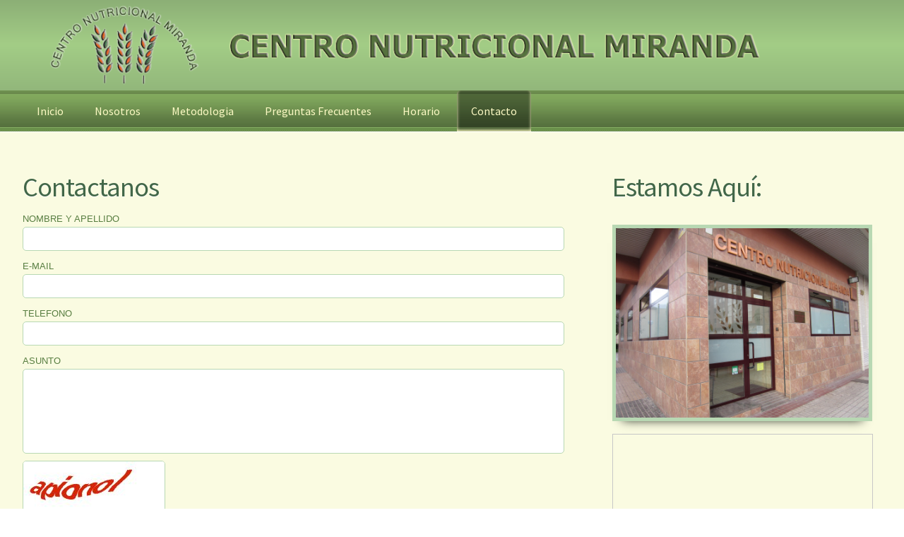

--- FILE ---
content_type: text/html; charset=UTF-8
request_url: https://www.centronutricionalmiranda.es/contacto
body_size: 2932
content:
<html>
<head>
<title>Centro Nutricional Miranda | Contacto</title>
<meta http-equiv="Content-Type" content="text/html; charset=utf-8" />
<meta name="viewport" content="width=device-width, initial-scale=1, maximum-scale=1">
<link href='https://fonts.googleapis.com/css?family=Source+Sans+Pro' rel='stylesheet' type='text/css'>
<link href="web/css/style.css" rel="stylesheet" type="text/css" media="all" />
<script type="text/javascript">
function cerrar() {
		location.href='#close';
}
</script>
</head>
<body>
<div class="h_bg" id="top">
<div class="wrap">
<div class="header">
		<div class="logo">
			<h1><a href="inicio"><img src="web/images/LOGO.png" width="90%" alt=""></a></h1>
		</div>
	</div>
</div>
</div>
<div class="nav_bg">
<div class="wrap">
		<ul class="nav">
			<li><a href="inicio">Inicio</a></li>
			<li><a href="about">Nosotros</a></li>
			<li><a href="metodologia">Metodologia</a></li>
			<li><a href="faqs">Preguntas Frecuentes</a></li>
			<li><a href="horario">Horario</a></li>
			<li class="active"><a href="contacto">Contacto</a></li>
		<div class="clear"></div>
		</ul>
</div>
</div>
<div class="s_bg">
<div class="wrap">
<div class="cont_main">
<div class="contact">
<div class="section group">				
				<div class="col span_2_of_3">
				  <div class="contact-form">
				  	<h3>Contactanos</h3>
					      <form method="post" action="">
					      						    	<div id="nombre">
						    	<span><label>NOMBRE Y APELLIDO</label></span>						    	<span><input name="nombre" type="text" class="textbox" value=""></span>
						    </div>
						    <div id="email">
						    	<span><label>E-MAIL</label></span>						    	<span><input name="email" type="text" class="textbox" value=""></span>
						    </div>
						    <div id="telefono">
						     	<span><label>TELEFONO</label></span>						    	<span><input name="telefono" type="text" class="textbox" value=""></span>
						    </div>
						    <div id="asunto">
						    	<span><label>ASUNTO</label></span>						    	<span><textarea name="asunto"></textarea></span>
						    </div>
						    <div id="captcha-form">
  	  							<span><img src="captcha/captcha.php" id="captcha" class="captcha_contacto" /></span>
      							<br />
                                <span><a href="javascript:void(0);" onclick="document.getElementById('captcha').src='captcha/captcha.php?'+Math.random();
      document.getElementById('captcha-form').focus(); "id="change-image" class="captcha_contacto_a">
      Recargar texto
      							</a></span>
  							</div>
  							<div>
  								<span><label>CODIGO</label></span>  								<span><input name="captcha" type="text" class="textbox" style="width:185px;font-size:18px;"></span>
  							</div>
							<div id="politica">
								<span><input type="checkbox" name="acepto" value="acepta"><label>Politica de Privacidad: <a href="#infopolitica" class="captcha_contacto_a">Ver</a></label></span>
								<span></span>
							</div>
							<div id="infopolitica" class="infopolitica">
								<div>
									<a href="javascript:cerrar();" title="Close" class="close">&times;</a>
									<h4>Politica de Privacidad</h4>
								<div>
									<p>En cumplimiento de la Ley Orgánica 15/1999, de13 de diciembre, de Protección de Datos de Carácter Personal, le informamos que los datos personales que nos suministre a través de la página web www.centronutricionalmiranda.es, serán tratados de forma confidencial y pasarán a formar parte de un fichero titularidad de Centro Nutricional Miranda (Vanessa Pérez Espiga), C/ Vicente Alexandre, 30 bajo, 09200 Miranda de Ebro (Burgos), que ha sido debidamente inscrito en la Agencia de Protección de Datos (www.agenciaprotecciondatos.org). Sus datos personales serán utilizados únicamente para la gestión de los servicios ofertados por Centro Nutricional Miranda (Vanessa Pérez Espiga).</p><br />
									<p>Asimismo le informamos que puede ejercitar sus derechos de acceso, rectificación, cancelación y oposición con arreglo a lo previsto en la Ley Orgánica 15/1999, de 13 de diciembre, de Protección de Datos de Carácter Personal, enviando un correo electrónico a <a href="/cdn-cgi/l/email-protection" class="__cf_email__" data-cfemail="d6b5b8a3a2a4bfb5bfb9b8b7babbbfa4b7b8b2b796beb9a2bbb7bfbaf8b5b9bb">[email&#160;protected]</a> o una carta junto con la fotocopia de su DNI, a la siguiente dirección: C/ Vicente Alexandre, 30 bajo, 09200 Miranda De Ebro (Burgos).</p><br />
									<p>Centro Nutricional Miranda (Vanessa Pérez Espiga) no vende, cede, arrienda ni transmite de modo alguno información o datos de carácter personal de sus Clientes/Usuarios a terceros.</p><br />
									<p>El Usuario garantiza que los Datos Personales facilitados a Centro Nutricional Miranda (Vanessa Pérez Espiga) son veraces y se hace responsable de comunicar cualquier modificación en los mismos. El usuario será el único responsable de cualquier daño o perjuicio, directo o indirecto, que pudiera ocasionar a Centro Nutricional Miranda (Vanessa Pérez Espiga) o a cualquier tercero a causa de la cumplimentación de los formularios con datos falsos, inexactos, incompletos o no actualizados.</p><br />
									<p>Centro Nutricional Miranda (Vanessa Pérez Espiga), ha adoptado las medidas necesarias para evitar la alteración, pérdida, tratamiento o acceso no autorizado de los datos personales, habida cuenta en todo momento del estado de la tecnología, no obstante, el Usuario debe ser consciente de que las medidas de seguridad en Internet no son inexpugnables.</p><br />
									<p>La cumplimentación de los formularios incluidos en el sitio web, implica el consentimiento expreso del Usuario a la inclusión de sus datos de carácter personal en el referido fichero automatizado de Centro Nutricional Miranda (Vanessa Pérez Espiga).</p><br />
								</div>
								</div>
							</div>
						   <div>
						   		<span><input type="submit" name="enviar" value="Enviar"></span>
						  </div>
					    </form>
				    </div>
  				</div>
				<div class="col span_1_of_3">
					<div class="contact_info">
			    	 	<h3>Estamos Aquí:</h3>
			    	 		<div class="contacto">
			    	 			<img src="web/images/esquina.jpg" width="97%">
			    	 		</div>
			    	 		<div class="map">
					   			<iframe src="https://www.google.com/maps/embed?pb=!1m16!1m10!1m3!1d1466.437647627275!2d-2.9364049767074833!3d42.68518384289646!2m1!3f0!3m2!1i1024!2i768!4f13.1!3m3!1m2!1s0xd4f900a19048d3d%3A0x48050e9342295b03!2sCalle+Vicente+Aleixandre%2C+30%2C+09200+Miranda+de+Ebro%2C+Burgos!5e0!3m2!1ses!2ses!4v1411408186019" width="100%" height="175" frameborder="0" style="border:0"></iframe>
					   		</div>
      				</div>
      			<div class="company_address">
				     	<h3>Información :</h3>
						<p>C/ Vicente Aleixandre, 30</p>
						<p>09200 Miranda de Ebro (Burgos)</p>
				   		<p>Telefono: 947 33 52 51</p>
				   </div>
				</div>				
  				<div class="clear"></div>			
		  </div>
</div>
</div>
</div>
</div>
<div class="ftr-bg">
<div class="wrap">
<div class="footer">
	<div class="f_nav">
		<ul>
			<li><a href="inicio">Inicio</a></li>
			<li><a href="about">Nosotros</a></li>
			<li><a href="metodologia">Metodologia</a></li>
			<li><a href="faqs">Preguntas Frecuentes</a></li>
			<li class="active"><a href="contacto">Contacto</a></li>
	    </ul>
	</div>
		<div class="copy">
			<p class="link"><span>Esta <span xmlns:dct="https://purl.org/dc/terms/" href="https://purl.org/dc/dcmitype/InteractiveResource" rel="dct:type">web</span> está bajo una <a rel="license" href="https://creativecommons.org/licenses/by-nc-sa/4.0/">licencia de Creative Commons</a> | Diseñado por&nbsp; Joel Cubero</span></p>
		</div>
	<div class="clear"></div>
</div>
</div>
</div>
<script data-cfasync="false" src="/cdn-cgi/scripts/5c5dd728/cloudflare-static/email-decode.min.js"></script><script defer src="https://static.cloudflareinsights.com/beacon.min.js/vcd15cbe7772f49c399c6a5babf22c1241717689176015" integrity="sha512-ZpsOmlRQV6y907TI0dKBHq9Md29nnaEIPlkf84rnaERnq6zvWvPUqr2ft8M1aS28oN72PdrCzSjY4U6VaAw1EQ==" data-cf-beacon='{"version":"2024.11.0","token":"fae90c5bc1464217bb8b4ec43fa88cc2","r":1,"server_timing":{"name":{"cfCacheStatus":true,"cfEdge":true,"cfExtPri":true,"cfL4":true,"cfOrigin":true,"cfSpeedBrain":true},"location_startswith":null}}' crossorigin="anonymous"></script>
</body>
</html>

--- FILE ---
content_type: text/css
request_url: https://www.centronutricionalmiranda.es/web/css/style.css
body_size: 5664
content:
html,body,div,span,applet,object,iframe,h1,h2,h3,h4,h5,h6,p,blockquote,pre,a,abbr,acronym,address,big,cite,code,del,dfn,em,img,ins,kbd,q,s,samp,small,strike,strong,sub,sup,tt,var,b,u,i,dl,dt,dd,ol,nav ul,nav li,fieldset,form,label,legend,table,caption,tbody,tfoot,thead,tr,th,td,article,aside,canvas,details,embed,figure,figcaption,footer,header,hgroup,menu,nav,output,ruby,section,summary,time,mark,audio,video{margin:0;padding:0;border:0;font-size:100%;font:inherit;vertical-align:baseline;}
article, aside, details, figcaption, figure,footer, header, hgroup, menu, nav, section {display: block;}
ol,ul{list-style:none;margin:0;padding:0;}
blockquote,q{quotes:none;}
blockquote:before,blockquote:after,q:before,q:after{content:'';content:none;}
table{border-collapse:collapse;border-spacing:0;}
/* start editing from here */
a{text-decoration:none;}
.txt-rt{text-align:right;}/* text align right */
.txt-lt{text-align:left;}/* text align left */
.txt-center{text-align:center;}/* text align center */
.float-rt{float:right;}/* float right */
.float-lt{float:left;}/* float left */
.clear{clear:both;}/* clear float */
.pos-relative{position:relative;}/* Position Relative */
.pos-absolute{position:absolute;}/* Position Absolute */
.vertical-base{	vertical-align:baseline;}/* vertical align baseline */
.vertical-top{	vertical-align:top;}/* vertical align top */nav
.underline{	padding-bottom:5px;	border-bottom: 1px solid #eee; margin:0 0 20px 0;}/* Add 5px bottom padding and a underline */
nav.vertical ul li{	display:block;}/* vertical menu */
nav.horizontal ul li{	display: inline-block;}/* horizontal menu */
img{max-width:100%;}
/*end reset*/
body {
	font-family: Arial, Geneva,Helvetica, sans-serif;
	font-size: 100%;
}
.wrap{
	margin:0 auto;
	width:80%;
}
input[type=checkbox]
{
  cursor: pointer;
  -ms-transform: scale(1.3);
  -moz-transform: scale(1.3);
  -webkit-transform: scale(1.3);
  -o-transform: scale(1.3);
}
.hbutton button[type="submit"]{
	cursor: pointer;
	border: none;
	border-radius:5px;
	-webkit-border-radius: 5px;
	-moz-border-radius: 5px;
	-o-border-radius: 5px;
	background: #80b65f ;
	background: -moz-linear-gradient(top,  #80b65f 0%, #587e41 100%); /* FF3.6+ */
	background: -webkit-gradient(linear, left top, left bottom, color-stop(0%,#80b65f), color-stop(100%,#587e41)); /* Chrome,Safari4+ */
	background: -webkit-linear-gradient(top,  #80b65f 0%,#587e41 100%); /* Chrome10+,Safari5.1+ */
	background: -o-linear-gradient(top,  #80b65f 0%,#587e41 100%); /* Opera 11.10+ */
	background: -ms-linear-gradient(top,  #80b65f 0%,#587e41 100%); /* IE10+ */
	background: linear-gradient(to bottom,  #80b65f 0%,#587e41 100%); /* W3C */
	filter: progid:DXImageTransform.Microsoft.gradient( startColorstr='#80b65f', endColorstr='#587e41',GradientType=0 ); /* IE6-9 */
}
.formbox {
	position: fixed;
	font-family: Arial, Helvetica, sans-serif;
	top: 0;
	right: 0;
	bottom: 0;
	left: 0;
	background: rgba(0,0,0,0.3);
	z-index: 99999;
	opacity:0;
	-webkit-transition: opacity 400ms ease-in;
	-moz-transition: opacity 400ms ease-in;
	transition: opacity 400ms ease-in;
	pointer-events: none;
}

.formbox:target {
	opacity:1;
	pointer-events: auto;
}

.formbox > div {
	width: 400px;
	position: relative;
	margin: 10% auto;
	padding: 3% 3% 3% 3%;
	border-radius: 4px;
	-webkit-border-radius: 4px;
	-moz-border-radius: 4px;
	background: #ebebeb;
	border: 10px;
	box-shadow: 0px 0px 0px 8px rgba(0,0,0,0.4);
	/* background: -moz-linear-gradient(#fff, #999);
	background: -webkit-linear-gradient(#fff, #999);
	background: -o-linear-gradient(#fff, #999); */
}

.formbox div h4 {
	text-align: center;
	text-transform: capitalize;
	font-size: 24px;
	color: #303030;
	font-weight: 600;
	margin-bottom: 35px;
}

.infopolitica {
	position: fixed;
	font-family: Arial, Helvetica, sans-serif;
	font-size: 15px;
	top: 0;
	right: 0;
	bottom: 0;
	left: 0;
	background: rgba(0,0,0,0.3);
	z-index: 1000;
	opacity:0;
	-webkit-transition: opacity 400ms ease-in;
	-moz-transition: opacity 400ms ease-in;
	transition: opacity 400ms ease-in;
	pointer-events: none;
}

.infopolitica:target {
	opacity:1;
	pointer-events: auto;
}

.infopolitica > div  {
	width: 850px;
	height: 650px;
	position: absolute;
	margin: 8% 25% auto;
	border-radius: 4px;
	-webkit-border-radius: 4px;
	-moz-border-radius: 4px;
	background: #fafbe1;
	border: 10px;
	box-shadow: 0px 0px 0px 8px rgba(0,0,0,0.4);
}

.infopolitica div h4 {
	text-align: center;
	text-transform: capitalize;
	font-size: 24px;
	color: #303030;
	font-weight: 600;
	margin-bottom: 35px;
	margin-bottom: 35px;
}

.infopolitica > div p {
	padding: 1% 1% 1% 1%;
}

.close {
	background: #000000;
	color: #FFFFFF;
	line-height: 25px;
	position: absolute;
	right: -14px;
	text-align: center;
	top: -15px;
	width: 24px;
	text-decoration: none;
	font-weight: bold;
	-webkit-border-radius: 12px;
	-moz-border-radius: 12px;
	border-radius: 12px;
	-moz-box-shadow: 1px 1px 3px #000;
	-webkit-box-shadow: 1px 1px 3px #000;
	box-shadow: 1px 1px 3px #000;
}
.close:hover {
	background: #B8D8B3;
	color: #FFFFFF; 
}

.h_bg{
	background: rgba(140,175,118,1);
	background: -moz-linear-gradient(top, rgba(140,175,118,1) 0%, rgba(163,205,134,1) 49%, rgba(146,183,123,1) 100%);
	background: -webkit-gradient(left top, left bottom, color-stop(0%, rgba(140,175,118,1)), color-stop(49%, rgba(163,205,134,1)), color-stop(100%, rgba(146,183,123,1)));
	background: -webkit-linear-gradient(top, rgba(140,175,118,1) 0%, rgba(163,205,134,1) 49%, rgba(146,183,123,1) 100%);
	background: -o-linear-gradient(top, rgba(140,175,118,1) 0%, rgba(163,205,134,1) 49%, rgba(146,183,123,1) 100%);
	background: -ms-linear-gradient(top, rgba(140,175,118,1) 0%, rgba(163,205,134,1) 49%, rgba(146,183,123,1) 100%);
	background: linear-gradient(to bottom, rgba(140,175,118,1) 0%, rgba(163,205,134,1) 49%, rgba(146,183,123,1) 100%);
	filter: progid:DXImageTransform.Microsoft.gradient( startColorstr='#8caf76', endColorstr='#92b77b', GradientType=0 );
}
/*  navigation */
.nav_bg{
	background: url('../images/nav_bg.png') center 0 repeat-x;
	height:58px;
}
.nav li {
	display:inline-block;
}
.nav li a {
	font-family: 'Source Sans Pro', sans-serif;
	line-height:1.8em;
	display:block;
	text-decoration:none;
	font-weight:normal;
	color:#fdfac5;
	padding:15px 20px;
	font-size: 1em;
	text-transform: capitalize;
	letter-spacing:0px;
}
.nav li.active a {
	color: #fdfac5;
	background: rgba(0, 0, 0, 0.4);
	/*background: -moz-linear-gradient(top, #78714f 0%, #ae9d73 100%);
	background: -webkit-gradient(linear, left top, left bottom, color-stop(0%,rgba(0,0,0,0.4)), color-stop(100%,rgba(0,0,0,0.4)));
	filter: progid:DXImageTransform.Microsoft.gradient( startColorstr='#78714f', endColorstr='#ae9d73',GradientType=0 );*/
	-moz-border-radius:5px 5px 0 0;
	-webkit-border-radius:5px 5px 0 0;
	border-radius:5px 5px 0 0;
	box-shadow: inset 0px -2px 4px #fdfac5;
	-webkit-box-shadow: outset 0px -2px 4px #fdfac5;
	-moz-box-shadow: inset 0px -2px 4px #fdfac5;
	-o-box-shadow: inset 0px -2px 4px #fdfac5;
}
.nav li a:hover {
	-webkit-transition: .2s all linear;
	-moz-transition: .2s all linear;
	-o-transition: .2s all linear;
	transition: .2s all linear;
	color:#fdfac5;
	background: rgba(192, 192, 192, 0.2);
	/*background: -moz-linear-gradient(top, #80b65f 0%, #587e41 100%);
	background: -webkit-gradient(linear, left top, left bottom, color-stop(0%,#86a26b), color-stop(100%,#78714f));
	filter: progid:DXImageTransform.Microsoft.gradient( startColorstr='#80b65f', endColorstr='#587e41',GradientType=0 );*/
	-moz-border-radius:5px 5px 0 0;
	-webkit-border-radius:5px 5px 0 0;
	border-radius:5px 5px 0 0;
	box-shadow: inset 0px -2px 4px #fdfac5;
	-webkit-box-shadow: inset 0px -2px 4px #fdfac5;
	-moz-box-shadow: inset 0px -2px 4px #fdfac5;
	-o-box-shadow: inset 0px -2px 4px #fdfac5;
}
.error{
    background-color: #BC1010;
    border-radius: 4px 4px 4px 4px;
    color: white;
    margin-left: 10px;
    padding: 6px 12px;
    position: relative;
}
.error:after{
    border-color: transparent #BC1010 transparent transparent;
    border-style: solid;
    border-width: 6px 8px;
    content: "";
    display: block;
    height: 0;
    left: -16px;
    position: absolute;
    top: 8px;
    width: 0;
}
.result_fail{
    background: none repeat scroll 0 0 #BC1010;
    border-radius: 6px 6px 6px 6px;
    color: white;
    font-weight: bold;
    padding: 10px 20px;
    text-align: center;
}
.result_ok{
    background: none repeat scroll 0 0 #759954;
    border-radius: 6px 6px 6px 6px;
    color: white;
    font-weight: bold;
    padding: 10px 20px;
    text-align: center;
}
.captcha_contacto{
	border:1px solid #B8D8B3;
	border-radius: 5px;	
	-webkit-border-radius: 5px;
	-moz-border-radius: 5px;
	-o-border-radius: 5px;
}
.captcha_contacto_a {
	color: #587e41;
	font-size: 12px;
	-webkit-transition: 0.9s;
	-moz-transition: 0.9s;
	-o-transition: 0.9s;
}
.captcha_contacto_a:hover{
	color: #80b65f;
	-webkit-transition: 0.9s;
	-moz-transition: 0.9s;
	-o-transition: 0.9s;
}
.h_btm_bg{
	background: url('../images/h_btm_bg.png');
}
.h_btm{
	display: block;
}
.header-banner{
	float: right;
	width: 28.333%;
	margin: -150px 0 -4px;
}
/*header-para*/
.header-para{
	padding:2% 0;
	float: left;
	width:68.333%;
	margin-right: 3.333%;
}
.header-para h2{
	font-family: 'Source Sans Pro', sans-serif;
	font-size: 2.4em;
	color: #BA3341;
	text-transform: uppercase;
	text-shadow: 0 1px 0 #EBEBEB;
	letter-spacing: -1px;
	line-height: 1.5em;
}
.header-para h3{
	font-family: 'Source Sans Pro', sans-serif;
	font-size: 2em;
	color: #805752;
	text-transform: capitalize;
	text-shadow: 0 1px 0 #EBEBEB;
	line-height: 1.5em;
}
.header-para p{
	margin-top:2%;
	color: #805752;
	font-size:0.8125em;
	line-height:1.8em;
}
/*slider*/
.s_bg{
	background: #fafbe1;	
	border-top:1px solid #ffffff;
}
.main_cont{
	padding:4% 0;
}
.slider {
	padding: 20px;
	background: #EEE6D7;
	margin-bottom: -75px;
	z-index: 999;
	position: relative;
}
/*ribben*/
.ribben{
	height: 0px;
}
.rectangle {
	background:#587e41;
   	height: 62px;
   	position: relative;
   	box-shadow: 0px 0px 4px rgba(0,0,0,0.55);
   	-moz-box-shadow: 0px 0px 4px rgba(0,0,0,0.55);
  	-webkit-box-shadow: 0px 0px 4px rgba(0,0,0,0.55);
  	box-shadow: 0px 0px 4px rgba(0,0,0,0.55);
  	-webkit-border-radius: 2px;
    -moz-border-radius: 2px;
	border-radius: 2px;
	z-index: 500; /* the stack order: foreground */
  	margin: 3em 0;
}
.l-triangle-top {
   border-color:#587e41 transparent transparent;
   border-style:solid;
   border-width:50px;
   height:0px;
   width:0px;
   position: relative;
   float: left;
   top: 1px;
   left: -50px;
}
.l-triangle-bottom {
   border-color: transparent transparent #587e41;
   border-style:solid;
   border-width:50px;
   height:0px;
   width:0px;
   position: relative;
   float: left;
   top: -40px;
   left: -150px;
}
.r-triangle-top {
   border-color:#587e41 transparent transparent;
   border-style:solid;
   border-width:50px;
   height:0px;
   width:0px;
   position: relative;
   float: right;
   right: -45px;
   top: -107px;
}
.r-triangle-bottom {
   border-color: transparent transparent #587e41;
   border-style:solid;
   border-width:50px;
   height:0px;
   width:0px;
   position: relative;
   float: right;
   top: -149px;
   right: -145px;
}
/*main*/
.main{
	width:100%;
	display: inline-block;
}
.content{
	float:left;
	width: 66.333%;
}
.content h2{
	margin-bottom:2%;
	font-family: 'Source Sans Pro', sans-serif;
	font-size: 2.4em;
	color: #426748;
	text-transform:capitalize;
	text-shadow: 0 1px 0 #FFFFFF;
	letter-spacing: -1px;
	line-height: 1.5em;
}
.content h4{
	margin-bottom:2%;
	font-family: 'Source Sans Pro', sans-serif;
	font-size: 1.4em;
	line-height: 20px;
	text-transform: capitalize;
	text-shadow: 0px 1px 0 #fff;
	color: #916D69;
}
.content p{
	color: #000;
	font-size: 0.8125em;
	line-height: 1.8em;
}
.content p.top{
	margin-top: 2%;
}
.sidebar{
	float:left;
	width: 30.333%;
	margin-left: 3.333%;
}
.sidebar h2{
	margin-bottom:2%;
	font-family: 'Source Sans Pro', sans-serif;
	font-size: 2.4em;
	color: #426748;
	text-transform: capitalize;
	text-shadow: 0 1px 0 #FFFFFF;
	letter-spacing: -1px;
	line-height: 1.5em;
}
.sidebar a{
	color: #587e41;
	-webkit-transition: 0.9s;
	-moz-transition: 0.9s;
	-o-transition: 0.9s;
}
.sidebar a:hover{
	color: #80b65f;
	-webkit-transition: 0.9s;
	-moz-transition: 0.9s;
	-o-transition: 0.9s;
}
.blog_posts {
	padding-bottom: 20px;
}
.blog_date {
	float: left;
	width:20%;
}
.blog_date img{
	margin-top: 5px;
	padding: 5px;
	background: #B8D8B3;
	box-shadow: 0px 12px 14px -14px #121D11;
	-webkit-box-shadow: 0px 12px 14px -14px #121D11;
	-moz-box-shadow:0px 12px 14px -14px #121D11;
	-o-box-shadow:0px 12px 14px -14px #121D11;
}
.blog_desc {
	float: left;
	padding-left:2%;
	width:78%;
}
.blog_heading p.date {
	padding-bottom: 5px;
}
.blog_desc p {
	color: #000;
	font-size: 0.8125em;
	line-height: 1.8em;
}
.blog_heading p span {
	font-family: 'Source Sans Pro', sans-serif;
	font-size: 1.2em;
	line-height: 20px;
	text-transform: capitalize;
	text-shadow: 0px 1px 0 #fff;
	color: #426748;
}
/* Button 2 */
.rd_more{
	margin-top: 3%;
}
.btn {
	font-family: 'Source Sans Pro', sans-serif;
	border: none;
	font-size:16px;
	cursor: pointer;
	padding: 10px 24px;
	display: inline-block;
	text-transform: capitalize;
	letter-spacing: 0px;
	font-weight: 400;
	outline: none;
	position: relative;
	-webkit-transition: all 0.3s;
	-moz-transition: all 0.3s;
	transition: all 0.3s;
	border-radius: 5px;
	-webkit-border-radius: 5px;
	-moz-border-radius: 5px;
	-o-border-radius: 5px;
}
.btn-2 {
	box-shadow: 0 4px rgb(207, 51, 67);
	-webkit-box-shadow: 0 4px rgb(207, 51, 67);
	-moz-box-shadow: 0 4px rgb(207, 51, 67);
	-o-box-shadow: 0 4px rgb(207, 51, 67);
	color: #ffffff;
	-webkit-transition: none;
	-moz-transition: none;
	transition: none;
	background: rgb(222,61,77);
	background: -moz-linear-gradient(top,  rgba(222,61,77,1) 0%, rgba(227,62,79,1) 27%, rgba(222,61,77,1) 57%, rgba(188,35,51,1) 100%);
	background: -webkit-gradient(linear, left top, left bottom, color-stop(0%,rgba(222,61,77,1)), color-stop(27%,rgba(227,62,79,1)), color-stop(57%,rgba(222,61,77,1)), color-stop(100%,rgba(188,35,51,1)));
	background: -webkit-linear-gradient(top,  rgba(222,61,77,1) 0%,rgba(227,62,79,1) 27%,rgba(222,61,77,1) 57%,rgba(188,35,51,1) 100%);
	background: -o-linear-gradient(top,  rgba(222,61,77,1) 0%,rgba(227,62,79,1) 27%,rgba(222,61,77,1) 57%,rgba(188,35,51,1) 100%);
	background: -ms-linear-gradient(top,  rgba(222,61,77,1) 0%,rgba(227,62,79,1) 27%,rgba(222,61,77,1) 57%,rgba(188,35,51,1) 100%);
	background: linear-gradient(to bottom,  rgba(222,61,77,1) 0%,rgba(227,62,79,1) 27%,rgba(222,61,77,1) 57%,rgba(188,35,51,1) 100%);
	filter: progid:DXImageTransform.Microsoft.gradient( startColorstr='#de3d4d', endColorstr='#bc2333',GradientType=0 );
	-webkit-transition: all 0.3s;
	-moz-transition: all 0.3s;
	transition: all 0.3s;
}
/* Button 2c */
.btn-2c:hover {
	box-shadow: 0 4px  #B41D1D;
	-webkit-box-shadow: 0 4px  #B41D1D;
	-moz-box-shadow: 0 4px  #B41D1D;
	-o-box-shadow: 0 4px  #B41D1D;
	top: 0px;
}
.btn-2c:active {
	box-shadow: 0 0 #ab3c3c;
	-webkit-box-shadow: 0 0 #ab3c3c;
	-moz-box-shadow: 0 0 #ab3c3c;
	-o-box-shadow: 0 0 #ab3c3c;
	top: 4px;
}
/*---*/
.ftr-bg{
	background: #B8D8B3;
	border-top: 1px solid rgba(214, 195, 167, 0.34);
	background-opacity: 1;
}
.footer{
	padding:3% 0;
}
.f_nav{
	float:left;
}
.f_nav li{
	display: inline-block;
}
.f_nav li.active a{
	color:#ffffff;
	background: #80b65f; /* Old browsers */
	background: -moz-linear-gradient(top,  #80b65f 0%, #587e41 100%); /* FF3.6+ */
	background: -webkit-gradient(linear, left top, left bottom, color-stop(0%,#80b65f), color-stop(100%,#587e41)); /* Chrome,Safari4+ */
	background: -webkit-linear-gradient(top,  #80b65f 0%,#587e41 100%); /* Chrome10+,Safari5.1+ */
	background: -o-linear-gradient(top,  #80b65f 0%,#587e41 100%); /* Opera 11.10+ */
	background: -ms-linear-gradient(top,  #80b65f 0%,#587e41 100%); /* IE10+ */
	background: linear-gradient(to bottom,  #80b65f 0%,#587e41 100%); /* W3C */
	filter: progid:DXImageTransform.Microsoft.gradient( startColorstr='#80b65f', endColorstr='#587e41',GradientType=0 ); /* IE6-9 */
}
.f_nav li a{
	border-radius: 5px;
	-webkit-border-radius: 5px;
	-moz-border-radius: 5px;
	-o-border-radius: 5px;
	display:block;
	padding: 8px 18px;
	color: #587e41;
	font-size: 0.8125em;
}
.f_nav li a:hover{
	color:#ffffff;
	background: #80b65f; /* Old browsers */
	background: -moz-linear-gradient(top,  #80b65f 0%, #587e41 100%); /* FF3.6+ */
	background: -webkit-gradient(linear, left top, left bottom, color-stop(0%,#80b65f), color-stop(100%,#587e41)); /* Chrome,Safari4+ */
	background: -webkit-linear-gradient(top,  #80b65f 0%,#587e41 100%); /* Chrome10+,Safari5.1+ */
	background: -o-linear-gradient(top,  #80b65f 0%,#587e41 100%); /* Opera 11.10+ */
	background: -ms-linear-gradient(top,  #80b65f 0%,#587e41 100%); /* IE10+ */
	background: linear-gradient(to bottom,  #80b65f 0%,#587e41 100%); /* W3C */
	filter: progid:DXImageTransform.Microsoft.gradient( startColorstr='#80b65f', endColorstr='#587e41',GradientType=0 ); /* IE6-9 */
	-webkit-transition: 0.9s;
	-moz-transition: 0.9s;
	-o-transition: 0.9s;
}
.copy{
	float: right;
}
.copy p{
	color: #587e41;
	font-size: 0.8125em;
	line-height: 1.8em;
}
.copy p a{
	color: #587e41;
}
.copy p a:hover{
	color: #80b65f;
	-webkit-transition: 0.9s;
	-moz-transition: 0.9s;
	-o-transition: 0.9s;
}
/*about*/
.contacto img{
	margin-top:10px;
	margin-right:3.333%;
	padding: 5px;
	background: #B8D8B3;
	box-shadow: 0px 12px 14px -14px #121D11;
	-webkit-box-shadow: 0px 12px 14px -14px #121D11;
	-moz-box-shadow: 0px 12px 14px -14px #121D11;
	-o-box-shadow: 0px 12px 14px -14px #121D11;
}
.cont_main{
	padding: 4% 0;
}
.content p img{
	float:left;
	margin-top:10px;
	margin-right:3.333%;
	padding: 5px;
	background: #B8D8B3;
	box-shadow: 0px 12px 14px -14px #121D11;
	-webkit-box-shadow: 0px 12px 14px -14px #121D11;
	-moz-box-shadow: 0px 12px 14px -14px #121D11;
	-o-box-shadow: 0px 12px 14px -14px #121D11;
}
.content h4{
	color: #587e41;
}
/*staff*/
.dc-grids {
	margin-bottom: 65px;
}
/*---dc-grids----*/
.dc-para {
	text-align:center;
}
.dc-para p{
	font-family: 'Roboto', sans-serif;
	color: #7B7C7E;
	font-size: 1.7em;
	width: 82%;
	margin: 0 auto;
	padding: 30px 0px 30px 0px;
}
.dc-para p a{
	color: #a086d3;
	font-size: 1em;
	font-weight: 500;
}
.dc-head-img{
	float:left;
	width: 33%;
}
.dc-head-img img{
	margin-left: 28px;
	border-radius: 50%;
	-webkit-border-radius: 50%;
	-moz-border-radius: 50%;
	-o-border-radius: 50%;
	padding: 5px;
	background: #E8CFBF;
	box-shadow: 0px 12px 14px -14px #121D11;
	-webkit-box-shadow: 0px 12px 14px -14px #121D11;
	-moz-box-shadow: 0px 12px 14px -14px #121D11;
	-o-box-shadow: 0px 12px 14px -14px #121D11;
}
.dc-head-info{
	float: left;
	width: 50%;
	margin-top: 10px;
	text-align: center;
}
.dc-head-info h3{
	font-family: 'Source Sans Pro', sans-serif;
	font-size: 2.4em;
	color: #A57873;
	text-transform: capitalize;
	text-shadow: 0 1px 0 #FFFFFF;
	letter-spacing: -1px;
	line-height: 1.5em;
	border-bottom: 1px dashed silver;
	padding-bottom:5px;
	margin-bottom: 10px;
	border-color: #A57873;
}
.dc-head-info span{
	font-family: 'Source Sans Pro', sans-serif;
	font-size: 1.4em;
	line-height: 20px;
	text-transform: capitalize;
	text-shadow: 0px 1px 0 #fff;
	color: #916D69;
}
.dc-head{
	width:33.33%;
	float:left;
}
.dc-profile p{
	padding: 20px 0px 30px 0px;
	width: 86%;
	text-align: center;
	margin: 0 auto;
	color: #805752;
	font-size: 0.8125em;
	line-height: 1.8em;
}
.dc-profile p:before {
	content: url('../images/quotes_alt.png');
	padding-right: 10px;
}
.dc-profile {
	text-align: center;
}
.dc-head{
	float:left;
}
/*projects*/
.boxes h2{
	font-family: 'Source Sans Pro', sans-serif;
	font-size: 2.4em;
	color: #A57873;
	text-transform: capitalize;
	text-shadow: 0 1px 0 #FFFFFF;
	letter-spacing: -1px;
	line-height: 1.5em;
}
.boxes li p{
	margin-top: 8%;
}
.boxes li p{
	color: #805752;
	font-size: 0.8125em;
	line-height: 1.8em;
}
.lb-album .btn1{
	margin-top: 10px;
}
.boxes li.btn1{
	padding: 0 10px 10px;
}
.lb-album{
	margin: 0 auto;
}
.lb-album li{
	float: left;
	width: 21.333%;
	margin: 2.333% 0 0 4.333%;
	position: relative;
}
.lb-album li:first-child{
	margin-left:0;
}
.lb-album li > a,
.lb-album li > a img{
	display: block;
}
.lb-album li > a img{
	border-radius:5px;
	-webkit-border-radius: 5px;
	-moz-border-radius: 5px;
	-o-border-radius: 5px;
	padding: 5px;
	background: #E8CFBF;
	box-shadow: 0px 12px 14px -14px #121D11;
	-webkit-box-shadow: 0px 12px 14px -14px #121D11;
	-moz-box-shadow: 0px 12px 14px -14px #121D11;
	-o-box-shadow: 0px 12px 14px -14px #121D11;
}
.lb-album li > a{
	position: relative;
}
.lb-album li > a img:hover{
	opacity:0.6;
}
.lb-album li > a:hover span{
	opacity:1;
	background:url(../images/zoom.png) no-repeat;
	filter: alpha(opacity=99); /* internet explorer */
    -ms-filter:"progid:DXImageTransform.Microsoft.Alpha(opacity=99)"; /*IE8*/
}
.lb-overlay{
	width: 0px;
	height: 0px;
	position: fixed;
	overflow: hidden;
	left: 0px;
	top: 0px;
	padding: 0px;
	z-index: 99;
	text-align: center;
	background:rgba(24, 23, 23, 0.91);
}
.lb-overlay a.lb-close{
	background:#202020;
	z-index: 1001;
	position: absolute;
	right:40%;
	top:4%;
	width:27px;
	height:27px;
	background:url('../images/close.png') no-repeat;
	overflow: hidden;
	opacity: 0;
	filter: alpha(opacity=0); /* internet explorer */
    -ms-filter:"progid:DXImageTransform.Microsoft.Alpha(opacity=0)";
	-webkit-transition: opacity 0.3s linear 1.2s;
	-moz-transition: opacity 0.3s linear 1.2s;
	-o-transition: opacity 0.3s linear 1.2s;
	-ms-transition: opacity 0.3s linear 1.2s;
	transition: opacity 0.3s linear 1.2s;
}
.lb-overlay img{
	/* height: 100%; For Opera max-height does not seem to work */
	position: relative;
	box-shadow: 1px 1px 4px rgba(0,0,0,0.3);
	-webkit-box-shadow: 1px 1px 4px rgba(0,0,0,0.3);
	-moz-box-shadow: 1px 1px 4px rgba(0,0,0,0.3);
	box-shadow: 0px 2px 7px rgba(0,0,0,0.2);
}
.lb-overlay:target {
	width: auto;
	height: auto;
	bottom: 0px;
	right: 0px;
	padding: 80px 100px 120px 100px;
}
.lb-overlay:target img {
	-webkit-animation: scaleDown 1.2s ease-in-out;
	-moz-animation: scaleDown 1.2s ease-in-out;
	-o-animation: scaleDown 1.2s ease-in-out;
	-ms-animation: scaleDown 1.2s ease-in-out;
	animation: scaleDown 1.2s ease-in-out;
}
.lb-overlay:target a.lb-close,
.lb-overlay:target > div{
	opacity: 1;
	filter: alpha(opacity=99); /* internet explorer */
    -ms-filter:"progid:DXImageTransform.Microsoft.Alpha(opacity=99)"; /*IE8*/
}
@-webkit-keyframes scaleDown {
  0% { -webkit-transform: scale(10,10); opacity: 0; }
  100% { -webkit-transform: scale(1,1); opacity: 1; }
}
@-moz-keyframes scaleDown {
  0% { -moz-transform: scale(10,10); opacity: 0; }
  100% { -moz-transform: scale(1,1); opacity: 1; }
}
@-o-keyframes scaleDown {
  0% { -o-transform: scale(10,10); opacity: 0; }
  100% { -o-transform: scale(1,1); opacity: 1; }
}
@-ms-keyframes scaleDown {
  0% { -ms-transform: scale(10,10); opacity: 0; }
  100% { -ms-transform: scale(1,1); opacity: 1; }
}
@keyframes scaleDown {
  0% { transform: scale(10,10); opacity: 0; }
  100% { transform: scale(1,1); opacity: 1; }
}
x:-o-prefocus, .lb-overlay img {
    height: 100%;
}
/***Contact*/
.contact{
	margin-bottom:4%;
	display:block;
}
.span_1_of_3 h3{
	margin-bottom:4%;
	font-family: 'Source Sans Pro', sans-serif;
	font-size: 2.4em;
	color: #426748;
	text-transform: capitalize;
	text-shadow: 0 1px 0 #FFFFFF;
	letter-spacing: -1px;
	line-height: 1.5em;
}
.span_2_of_3 h3{
	font-family: 'Source Sans Pro', sans-serif;
	font-size: 2.4em;
	color: #426748;
	text-transform: capitalize;
	text-shadow: 0 1px 0 #FFFFFF;
	letter-spacing: -1px;
	line-height: 1.5em;
}
.col{
	display: block;
	float:left;
	margin-left: 4.333%;
}
.col:first-child{
	margin-left:0;
}	
.span_2_of_3 {
	width: 64.333%;
}
.span_1_of_3 {
	width: 30.333%;
}
.contact-form{
	position:relative;
	padding-bottom:30px;
}
.contact-form div{
	padding:5px 0;
}
.contact-form span label{
	font-size: 0.8125em;
	color: #587e41;
	line-height: 1.8em;
	padding-bottom:5px;
}
.contact-form  input[type="text"],.contact-form textarea,.formbox input[type="text"],.formbox input[type="email"]{
	font-family: Arial, Geneva,Helvetica, sans-serif;
	font-size: 14px;
	color: #000;
	padding: 8px;
	display: block;
	width: 98%;
	background: #FFFFFF;
	border: 1px solid #B8D8B3;
	outline: none;
	-webkit-appearance: none;
	border-radius: 5px;	
	-webkit-border-radius: 5px;
	-moz-border-radius: 5px;
	-o-border-radius: 5px;
}
.contact-form textarea{
	resize:none;
	height:120px;		
}
.contact-form input[type="text"]:focus,.contact-form textarea:focus{
	-webkit-transition:0.9s;
	-o-transition:0.9s;
	-moz-transition:0.9s;
	transition:0.9s;
	border: 1px solid rgba(253, 203, 72, 0.66);
	box-shadow: 0px 0px 4px rgba(151, 133, 36, 0.34);
	-webkit-box-shadow: 0px 0px 4px rgba(151, 133, 36, 0.34);
	-moz-box-shadow: 0px 0px 4px rgba(151, 133, 36, 0.34);
	-o-box-shadow:0px 0px 4px rgba(151, 133, 36, 0.34);
}
.contact-form input[type="submit"]{
	border-radius:5px;
	-webkit-border-radius: 5px;
	-moz-border-radius: 5px;
	-o-border-radius: 5px;
	margin-top: 2%;
	font-family: 'Source Sans Pro', sans-serif;
	border: none;
	font-size: 16px;
	cursor: pointer;
	padding: 8px 24px;
	display: inline-block;
	text-transform: capitalize;
	letter-spacing: 0px;
	font-weight: 400;
	outline: none;
	position: relative;
	-webkit-transition: all 0.3s;
	-moz-transition: all 0.3s;
	transition: all 0.3s;
	color:#ffffff;
	background: #80b65f; /* Old browsers */
	background: -moz-linear-gradient(top,  #80b65f 0%, #587e41 100%); /* FF3.6+ */
	background: -webkit-gradient(linear, left top, left bottom, color-stop(0%,#80b65f), color-stop(100%,#587e41)); /* Chrome,Safari4+ */
	background: -webkit-linear-gradient(top,  #80b65f 0%,#587e41 100%); /* Chrome10+,Safari5.1+ */
	background: -o-linear-gradient(top,  #80b65f 0%,#587e41 100%); /* Opera 11.10+ */
	background: -ms-linear-gradient(top,  #80b65f 0%,#587e41 100%); /* IE10+ */
	background: linear-gradient(to bottom,  #80b65f 0%,#587e41 100%); /* W3C */
	filter: progid:DXImageTransform.Microsoft.gradient( startColorstr='#80b65f', endColorstr='#587e41',GradientType=0 ); /* IE6-9 */
}
.contact-form input[type="submit"]:hover{
	-webkit-transition: 0.9s;
	-moz-transition: 0.9s;
	-o-transition: 0.9s;
	background: #80b65f; /* Old browsers */
	background: -moz-linear-gradient(top,  #587e41 0%, #80b65f 100%); /* FF3.6+ */
	background: -webkit-gradient(linear, left top, left bottom, color-stop(0%,#587e41), color-stop(100%,#80b65f)); /* Chrome,Safari4+ */
	background: -webkit-linear-gradient(top,  #587e41 0%,#80b65f 100%); /* Chrome10+,Safari5.1+ */
	background: -o-linear-gradient(top,  #587e41 0%,#80b65f 100%); /* Opera 11.10+ */
	background: -ms-linear-gradient(top,  #587e41 0%,#80b65f 100%); /* IE10+ */
	background: linear-gradient(to bottom,  #587e41 0%,#80b65f 100%); /* W3C */
	filter: progid:DXImageTransform.Microsoft.gradient( startColorstr='#587e41', endColorstr='#80b65f',GradientType=0 ); /* IE6-9 */
	top: 0px;
}
.company_address p{
	font-size: 0.8125em;
	color: #000;
	line-height: 1.8em;
}
.company_address p span{
	font-size:1.2em;
	cursor:pointer;
	color: #587e41;
}
.company_address p span:hover{
	text-decoration:none;
	color: #587e41;
	-webkit-transition:0.9s;
	-moz-transition:0.9s;
	-o-transition:0.9s;
	transition:0.9s;
}
.map{
	margin-top: 5%;
	border:1px solid #C7C7C7;
	margin-bottom:15px;
}
/*details*/
.details{
	display: block;
}
.details h2{
	font-family: 'Source Sans Pro', sans-serif;
	font-size: 2.4em;
	color: #A57873;
	text-transform: capitalize;
	text-shadow: 0 1px 0 #FFFFFF;
	letter-spacing: -1px;
	line-height: 1.5em;
}
.det-pic{
	margin-top: 2%;
}
.det-pic img{
	padding: 5px;
	background: #E8CFBF;
	-webkit-box-shadow: 0px 12px 14px -14px #121D11;
	-moz-box-shadow: 0px 12px 14px -14px #121D11;
	-o-box-shadow: 0px 12px 14px -14px #121D11;
}
.det-para{
	margin: 2% 0;
}
.det-para p{
	color: #805752;
	font-size: 0.8125em;
	line-height: 1.8em;
}
/*404*/
.page{
	padding:10% 0;
	text-align:center;
}
.page h2{
	font-size: 12em;
	font-family: 'Source Sans Pro', sans-serif;
	color: #587e41;
	text-shadow: 0 1px 0 #ffffff;
}
.page h3{
	font-size: 6em;
	font-family: 'Source Sans Pro', sans-serif;
	color: #587e41;
	text-shadow: 0 1px 0 #ffffff;
}
.table {
	font: normal 12px/150% Arial, Helvetica, sans-serif;
	border-collapse: collapse;
	border: none;
	text-align: middle; 
	background: #fff; 
	overflow: hidden; 
	-webkit-border-radius: 3px; 
	-moz-border-radius: 3px; 
	-ms-border-radius: 3px;
	-o-border-radius: 3px;
	border-radius: 3px; 
	width: 100%;
}
.table thead th {
	background: #81a85c; /* Old browsers */
	background: -moz-linear-gradient(top, #81a85c 0%, #56713e 100%); /* FF3.6-15 */
	background: -webkit-linear-gradient(top, #81a85c 0%,#56713e 100%); /* Chrome10-25,Safari5.1-6 */
	background: linear-gradient(to bottom, #81a85c 0%,#56713e 100%); /* W3C, IE10+, FF16+, Chrome26+, Opera12+, Safari7+ */
	filter: progid:DXImageTransform.Microsoft.gradient( startColorstr='#81a85c', endColorstr='#56713e',GradientType=0 ); /* IE6-9 */
	background-color:#36752D; 
	color:#FFFFFF; 
	font-size: 15px; 
	font-weight: bold; 
	padding: 7px;
	vertical-align: middle;
	width: 150px;
} 
.table tbody td { 
	color: #000; 
	border: none;
	border-left: 1px solid #B8D8B3;
	font-size: 12px;
	font-weight: normal; 
	text-align: center;
	padding: 7px;
	width: 50%;
}
.table tbody .alt td { 
	background: #B8D8B3; 
	color: #000; 
}
.table tbody td:first-child { border-left: none; }
.table tbody tr:last-child td { border-bottom: none; }
/***** Media Quries *****/
@media only screen and (max-width: 1280px) {
	.wrap{
		width:95%;
	}
}
@media only screen and (max-width: 1024px) {
	.wrap{
		width:95%;
	}
	.header-para h2 {
		font-size: 1.8em;
	}
	.content {
		width: 58.333%;
	}
	.sidebar {
		width: 38.333%;
	}
	.header-para p span{
		display: none;
	}
}
@media only screen and (max-width: 800px) {
	.wrap{
		width:95%;
	}
	.header-para h2 {
		line-height: 1em;
		font-size: 1.6em;
	}
	.header-para h3 {
		line-height: 1em;
		font-size: 1.4em;
	}
	.content {
		width: 100%;
	}
	.sidebar {
		width: 100%;
		margin-left: 0%;
	}
	.header-para p span{
		display: none;
	}
	.dc-head {
		width: 100%;
		float: none;
		margin-bottom: 4%;
	}
	.blog_date {
		width: 12%;
	}
	.blog_desc {
		width: 84%;
	}
	.lb-album li {
		width: 45.333%;
		margin: 2.333%%;
	}
	.lb-album li:first-child {
		margin-left:2.333%;
	}
	.col {
		float: none;
		margin-left:0%;
	}
	.span_2_of_3 {
		width: 100%;
	}
	.span_1_of_3 {
		width: 100%;
	}
	.f_nav li a {
		padding: 8px 10px;
	}
}
@media only screen and (max-width: 640px){
	.wrap{
		width:95%;
	}
	.lb-album li {
		width: 98.333%;
		margin: 1.333%%;
	}
	.f_nav li a {
		padding: 8px 6px;
	}
}
@media only screen and (max-width: 480px) {
	.wrap{
		width:95%;
	}
	.header-para {
		width: 73.333%;
	}
	.header-banner {
		width: 22.333%;
		margin: 16px 0 2px;
	}
}
